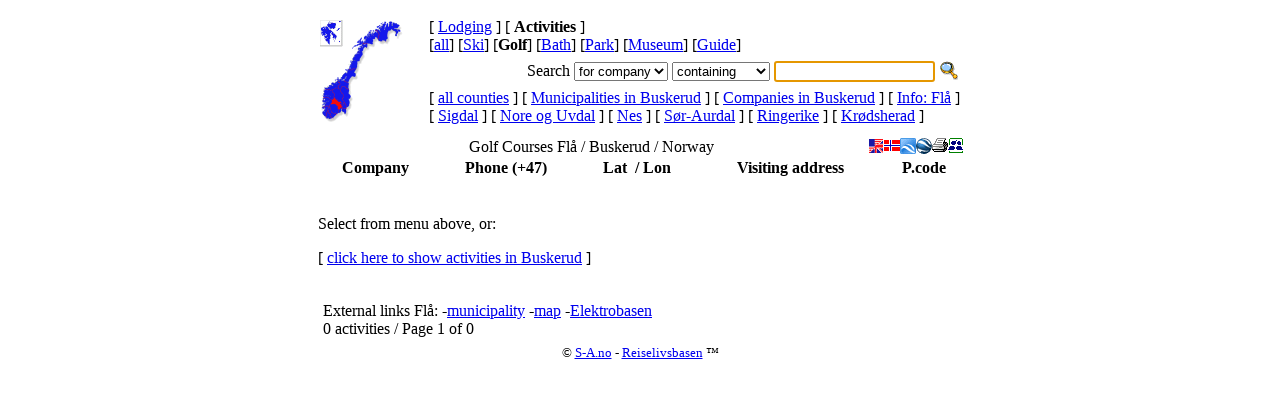

--- FILE ---
content_type: text/html
request_url: https://www.rlb.no/activity/golf/kommune/0615
body_size: 11502
content:
<?xml version="1.0" encoding="utf-8"?>
<!DOCTYPE html PUBLIC "-//W3C//DTD XHTML 1.0 Transitional//EN"
 "http://www.w3.org/TR/xhtml1/DTD/xhtml1-transitional.dtd">
<html xmlns="http://www.w3.org/1999/xhtml" xml:lang="en" lang="en">
<head>
<meta http-equiv="Content-Type" content="text/html; charset=utf-8" />
<meta name="robots" content="index,follow" />
<meta name="author" content="Arnulf Sortland" />
<meta name="copyright" content="Reiselivsbasen (tm) Sortland Automasjon 1999-2007" />
<meta name="description" content="Book your stay in Norway directly, Reiselivsbasen (tm) provides contact information, phone, email, map, and other useful information" />
<meta name="keywords" content="hotel, hostel, camping, accommodation, lodging, Reiselivsbasen" />
<meta name="DC.title" content="Reiselivsbasen: Golf Courses Fl&aring; / Buskerud / Norway" />
<meta name="geo.region" content="NO-0615" />
<meta name="geo.placename" content="Flå, Buskerud" />
<title>Reiselivsbasen: Golf Courses Fl&aring; / Buskerud / Norway</title>
<link rel="shortcut icon" type="image/x-icon" href="/favicon.ico" />
<link rel="stylesheet" href="/sys/css/hotell.screen.css" type="text/css" media="screen" />
<link rel="stylesheet" href="/sys/css/hotell.print.css" type="text/css" media="print" />
<script type="text/javascript">
<!--
 var firma='';
 var lang='en';
 var cFylke='f06';
// -->
</script>
<script type="text/javascript" src="/sys/js/Fylke.js"></script>
<script type="text/javascript" src="/sys/js/xmlhttprequest.js"></script>
</head>

<body>

<map name="NorgeFylker" id="NorgeFylker">

<area shape="poly" coords="25,80,21,82,21,86,24,89,27,86,25,80"
 href="/activity/golf/fylke/02" alt="" title="Akershus"
 onmouseover="fOver('f02')" onmouseout="fOut('f02')" />

<area shape="poly" coords="17,93,11,92,9,85,7,89,13,98,17,93"
 href="/activity/golf/fylke/09" alt="" title="Aust-Agder"
 onmouseover="fOver('f09')" onmouseout="fOut('f09')" />

<area shape="poly" coords="14,77,21,83,21,87,18,88,14,83,12,84,11,79,14,77"
 href="/activity/golf/fylke/06" alt="" title="Buskerud"
 onmouseover="fOver('f06')" onmouseout="fOut('f06')" />

<area shape="poly" coords="53,9,58,14,58,21,66,19,68,9,74,10,75,16,80,11,78,5,65,1,53,9"
 href="/activity/golf/fylke/20" alt="" title="Finnmark"
 onmouseover="fOver('f20')" onmouseout="fOut('f20')" />

<area shape="poly" coords="20,67,27,86,30,86,30,67,20,67"
 href="/activity/golf/fylke/04" alt="" title="Hedmark"
 onmouseover="fOver('f04')" onmouseout="fOut('f04')" />

<area shape="poly" coords="0,86,8,86,12,83,11,79,1,76,0,86"
 href="/activity/golf/fylke/12" alt="" title="Hordaland"
 onmouseover="fOver('f12')" onmouseout="fOut('f12')" />

<area shape="poly" coords="12,70,18,67,18,59,4,69,12,70"
 href="/activity/golf/fylke/15" alt="" title="Møre og Romsdal"
 onmouseover="fOver('f15')" onmouseout="fOut('f15')" />

<area shape="poly" coords="27,49,36,49,49,23,35,23,32,27,38,27,27,49"
 href="/activity/golf/fylke/18" alt="" title="Nordland"
 onmouseover="fOver('f18')" onmouseout="fOut('f18')" />

<area shape="poly" coords="37,49,34,57,30,61,20,57,27,49,37,49"
 href="/activity/golf/fylke/17" alt="" title="Nord-Trondelag"
 onmouseover="fOver('f17')" onmouseout="fOut('f17')" />

<area shape="poly" coords="18,67,30,67,30,61,20,57,18,58,18,66,18,67"
 href="/activity/golf/fylke/16" alt="" title="Sør-Trondelag"
 onmouseover="fOver('f16')" onmouseout="fOut('f16')" />

<area shape="poly" coords="11,79,14,76,12,70,4,68,1,76,11,79"
 href="/activity/golf/fylke/14" alt="" title="Sogn og Fjordane"
 onmouseover="fOver('f14')" onmouseout="fOut('f14')" />

<area shape="poly" coords="0,86,8,86,3,96,1,92,0,86,0,86"
 href="/activity/golf/fylke/11" alt="" title="Rogaland"
 onmouseover="fOver('f11')" onmouseout="fOut('f11')" />

<area shape="poly" coords="1,1,20,1,20,24,1,24,1,1,1,1"
 href="/activity/golf/fylke/21" alt="" title="Svalbard"
 onmouseover="fOver('f21')" onmouseout="fOut('f21')" />

<area shape="poly" coords="13,98,6,98,4,95,7,89,13,98"
 href="/activity/golf/fylke/10" alt="" title="Vest-Agder"
 onmouseover="fOver('f10')" onmouseout="fOut('f10')" />

<area shape="poly" coords="17,93,12,92,9,85,14,83,18,88,18,92,17,93"
 href="/activity/golf/fylke/08" alt="" title="Telemark"
 onmouseover="fOver('f08')" onmouseout="fOut('f08')" />

<area shape="poly" coords="18,67,20,67,25,80,21,82,14,76,12,70,18,67"
 href="/activity/golf/fylke/05" alt="" title="Oppland"
 onmouseover="fOver('f05')" onmouseout="fOut('f05')" />

<area shape="poly" coords="26,95,21,91,28,86,26,95"
 href="/activity/golf/fylke/01" alt="" title="Østfold"
 onmouseover="fOver('f01')" onmouseout="fOut('f01')" />

<area shape="poly" coords="18,88,18,93,23,92,18,88"
 href="/activity/golf/fylke/07" alt="" title="Vestfold"
 onmouseover="fOver('f07')" onmouseout="fOut('f07')" />

<area shape="poly" coords="23,88,24,89,21,91,18,88,21,87,23,88"
 href="/activity/golf/fylke/03" alt="" title="Oslo"
 onmouseover="fOver('f03')" onmouseout="fOut('f03')" />

<area shape="poly" coords="49,23,56,16,58,21,59,13,53,9,35,23,49,23"
 href="/activity/golf/fylke/19" alt="" title="Troms"
 onmouseover="fOver('f19')" onmouseout="fOut('f19')" />

<area shape="default" href="#" alt="" title="Click on county" />
</map>


<table class="Main" align="center" cellspacing="4" cellpadding="3" border="0">
 <tr>
  <td class="pgnav" colspan="3">

<table width="100%" align="left" border="0">

 <tr>
  <td rowspan="3">
   <table align="left" cellpadding="0" style="height:103px;width:103px">
    <tr>
     <td style="background:url(/img/Noreg.gif) no-repeat top left">
      <img src="/img/f06.gif"
       name="Fylke" usemap="#NorgeFylker" alt=""
       width="103" height="103" border="0" vspace="0" hspace="0" />
     </td>
    </tr>
   </table>
  </td>

  <td colspan="2">
    
    [ <a class="pgnav" href="/accommodation/kommune/0615" title="Hotel, Camping ...">Lodging</a> ]
    [ <b>Activities</b> ]
<br>
[<a class="pgnav" href="/activity/all/kommune/0615" title="">all</a>] 
   [<a class="pgnav" href="/activity/ski/kommune/0615" title="Alpin & Ski resorts ">Ski</a>] 
   [<b>Golf</b>] 
   [<a class="pgnav" href="/activity/bath/kommune/0615" title="">Bath</a>] 
   [<a class="pgnav" href="/activity/park/kommune/0615" title="Activity Parks ">Park</a>] 
   [<a class="pgnav" href="/activity/museum/kommune/0615" title="Culture, Churchs & Museums ">Museum</a>] 
   [<a class="pgnav" href="/activity/guide/kommune/0615" title="Guided Tours & Sites ">Guide</a>] 
     </td>
 </tr>

 <tr>
  <td align="right" colspan="2">

   <form name="Search" method="post" action="/activity/golf">
    <table class="pgnav" style="white-space: nowrap">
     <tr>
      <td>Search</td>
      <td>
       <select class="Search" name="felt">
         <option value="hotell">for company
</option>
         <option value="adresse">for address
</option>
         <option value="sted">for places
</option>
       </select>
      </td>

      <td>
       <select class="Search" name="sOperator0">
         <option value="Start">starting with
</option>
         <option value="Contains" selected="selected">containing
</option>
         <option value="End">ending with
</option>
         <option value="Soundex">sounding like
</option>
       </select>
      </td>

      <td>
       <input class="Search" type="text" name="firma" value="" size="18" />
      </td>
      <td>
       <input type="image" src="/img/sok.gif" style="width:20px; height:20px; border:0"
        name="Submit" alt="Search" />
      </td>
     </tr>
    </table>
   </form>

  </td>
 </tr>

 <tr>
  <td>
   [ <a class="pgnav" href="/activity/golf/fylke/" title="in Norway">all counties</a> ]
   [ <a class="pgnav" href="/activity/golf/fylke/06/kommune/">Municipalities in Buskerud</a> ] 
   [ <a class="pgnav" href="/activity/golf/fylke/06">Companies in Buskerud</a> ]

   [ <a class="pgnav" href="/activity/golf/kommune/0615/info/" title="Tourist Information">Info: Flå</a> ]<br />
   
   [ <a class="pgnav" href="/activity/golf/kommune/0621" title="Golf Courses Sigdal">Sigdal</a> ]
   [ <a class="pgnav" href="/activity/golf/kommune/0633" title="Golf Courses Nore og Uvdal">Nore og Uvdal</a> ]
   [ <a class="pgnav" href="/activity/golf/kommune/0616" title="Golf Courses Nes">Nes</a> ]
   [ <a class="pgnav" href="/activity/golf/kommune/0540" title="Golf Courses Sør-Aurdal">Sør-Aurdal</a> ]
   [ <a class="pgnav" href="/activity/golf/kommune/0605" title="Golf Courses Ringerike">Ringerike</a> ]
   [ <a class="pgnav" href="/activity/golf/kommune/0622" title="Golf Courses Krødsherad">Krødsherad</a> ]
  </td>
 </tr>
</table>

  </td>
 </tr>
 <tr>
  <td colspan="3">

<table class="Firma" width="100%">
<caption>
<img src="/c/r_1766855533864_en_s_k_0615@.gif" alt="" align="right" width="1" height="1" />
   <a href="http://sortland.net/">
    <img class="tb" src="/ico/S-A.gif" align="right" width="16" height="16"
     border="0" alt="S-A" title="(c) Sortland Automasjon" /></a>


  <a href="javascript:window.print()">
   <img class="tb" src="/ico/print.gif" alt="print" align="right" title="print this page"
    width="16" height="16" border="0" /></a>

  <a href="/GoogleEarth/NetworkLink/en/kommune/no_a_0615.kmz">
   <img class="tb" src="/ico/GE.gif" alt="GE" align="right" width="16" height="16" border="0"
    title="Show Flå in Google Earth" />
  </a>
  <a href="http://maps.google.com/maps?q=http://rlb.no/GoogleEarth/NetworkLink/en/kommune/no_a_0615.kmz">
   <img class="tb" src="/ico/GM.gif" alt="GM" align="right" width="16" height="16" border="0"
    title="Show Flå in Google Maps" />
  </a>

  <a href="/aktivitet/golf/kommune/0615" xml:lang="no">
   <img class="tb" align="right" src="/ico/no.gif" alt="no" title="På norsk (use norwegian language)"
    width="16" height="16" border="0" /></a>

  <a href="/activity/golf/kommune/0615" xml:lang="en">
   <img class="tb" align="right" src="/ico/en.gif" alt="en" title="In english (bruk engelsk språk)"
    width="16" height="16" border="0" /></a>

  Golf Courses Flå / Buskerud / Norway
 </caption>
 <tr class="top">
 <th> Company </th><th> Phone (+47) </th><th> Lat &nbsp;/ Lon </th><th> Visiting address </th><th> P.code </th>
 </tr>

<tr><td colspan=4> &nbsp; 
<p>Select from menu above, or:</p>[ <a href="/activity/all/fylke/06">click here to show activities in Buskerud</a> ]</td></tr><tr><td>&nbsp;</td></tr>
</table>

  </td>
 </tr>

 <tr>
  <td class="pgnav" colspan="3">
   <div class="pgnav right">
   <script type="text/javascript">pr_tellafriend();</script> &nbsp;
External links Flå: 
-<a class="pgnav" href="/go/?to=www.flaa.kommune.no" title="www Flå municipality">municipality</a>
-<a class="pgnav" href="/go/?to=kart.norway.no/default.asp?st=fylker&amp;command=visKommune&amp;norgeno_kommunenr=0615" title="Flå map (www.norway.no)">map</a> 
-<a class="pgnav" href="http://elektrobasen.no/no/kommune/0615" title="Flå (elektrobasen.no)">Elektrobasen</a> 
   </div>
   <span class="pgnav">

 &nbsp; 0 activities / Page 1 of 0
   </span>
  </td>
 </tr>
</table>

<script type="text/javascript">
<!--
 if(document.Search){
  document.Search.firma.select();
  document.Search.firma.focus();
 }
// -->
</script>

<center><small> &copy;
 <a class="small" href="http://s-a.no/" title="(c) Sortland Automasjon">S-A.no</a> -
 <a class="small" href="http://rlb.no/" title="Reiselivsbasen (tm)">Reiselivsbasen</a>
&trade; </small></center>

<script type="text/javascript" src="/sys/js/tooltip.js"></script>


</body>
</html>
